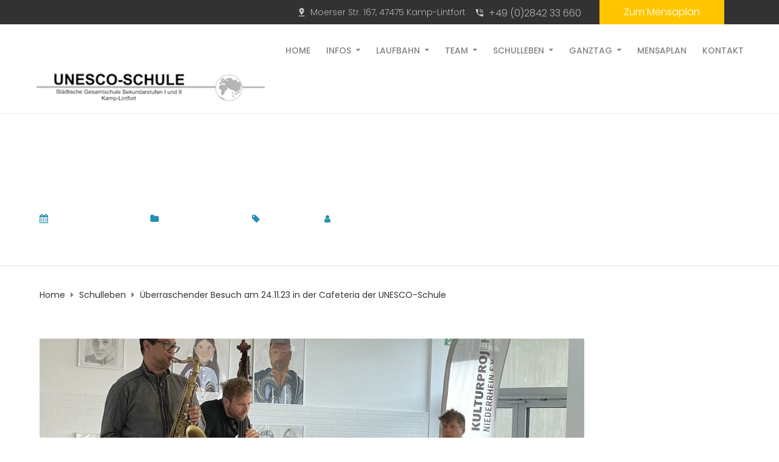

--- FILE ---
content_type: text/html; charset=UTF-8
request_url: https://uskl.de/ueberraschender-besuch-am-24-11-23-in-der-cafeteria-der-unesco-schule/
body_size: 21193
content:
<!DOCTYPE html>
<html class="no-js" lang="de">
<head>
	<meta charset="UTF-8"/>
	<meta http-equiv="X-UA-Compatible" content="IE=edge">
	<meta name="viewport" content="width=device-width, initial-scale=1">
	<title>Überraschender Besuch am 24.11.23 in der Cafeteria der UNESCO-Schule &#8211; UNESCO-Schule Kamp-Lintfort</title>
<meta name='robots' content='max-image-preview:large' />
<link rel='dns-prefetch' href='//maxcdn.bootstrapcdn.com' />
<link rel='dns-prefetch' href='//fonts.googleapis.com' />
<link rel='preconnect' href='https://fonts.gstatic.com' crossorigin />
<link rel="alternate" type="application/rss+xml" title="UNESCO-Schule Kamp-Lintfort &raquo; Feed" href="https://uskl.de/feed/" />
<link rel="alternate" type="application/rss+xml" title="UNESCO-Schule Kamp-Lintfort &raquo; Kommentar-Feed" href="https://uskl.de/comments/feed/" />
<link rel="alternate" title="oEmbed (JSON)" type="application/json+oembed" href="https://uskl.de/wp-json/oembed/1.0/embed?url=https%3A%2F%2Fuskl.de%2Fueberraschender-besuch-am-24-11-23-in-der-cafeteria-der-unesco-schule%2F" />
<link rel="alternate" title="oEmbed (XML)" type="text/xml+oembed" href="https://uskl.de/wp-json/oembed/1.0/embed?url=https%3A%2F%2Fuskl.de%2Fueberraschender-besuch-am-24-11-23-in-der-cafeteria-der-unesco-schule%2F&#038;format=xml" />
<style id='wp-img-auto-sizes-contain-inline-css' type='text/css'>
img:is([sizes=auto i],[sizes^="auto," i]){contain-intrinsic-size:3000px 1500px}
/*# sourceURL=wp-img-auto-sizes-contain-inline-css */
</style>
<link rel='stylesheet' id='mec-niceselect-style-css' href='https://uskl.de/wp-content/plugins/modern-events-calendar-3/assets/css/nice-select.min.css?ver=7.29.0' type='text/css' media='all' />
<link rel='stylesheet' id='mec-select2-style-css' href='https://uskl.de/wp-content/plugins/modern-events-calendar-3/assets/packages/select2/select2.min.css?ver=7.29.0' type='text/css' media='all' />
<link rel='stylesheet' id='mec-font-icons-css' href='https://uskl.de/wp-content/plugins/modern-events-calendar-3/assets/css/iconfonts.css?ver=7.29.0' type='text/css' media='all' />
<link rel='stylesheet' id='mec-frontend-style-css' href='https://uskl.de/wp-content/plugins/modern-events-calendar-3/assets/css/frontend.min.css?ver=7.29.0' type='text/css' media='all' />
<link rel='stylesheet' id='mec-tooltip-style-css' href='https://uskl.de/wp-content/plugins/modern-events-calendar-3/assets/packages/tooltip/tooltip.css?ver=7.29.0' type='text/css' media='all' />
<link rel='stylesheet' id='mec-tooltip-shadow-style-css' href='https://uskl.de/wp-content/plugins/modern-events-calendar-3/assets/packages/tooltip/tooltipster-sideTip-shadow.min.css?ver=7.29.0' type='text/css' media='all' />
<link rel='stylesheet' id='featherlight-css' href='https://uskl.de/wp-content/plugins/modern-events-calendar-3/assets/packages/featherlight/featherlight.css?ver=7.29.0' type='text/css' media='all' />
<link rel='stylesheet' id='mec-lity-style-css' href='https://uskl.de/wp-content/plugins/modern-events-calendar-3/assets/packages/lity/lity.min.css?ver=7.29.0' type='text/css' media='all' />
<link rel='stylesheet' id='mec-general-calendar-style-css' href='https://uskl.de/wp-content/plugins/modern-events-calendar-3/assets/css/mec-general-calendar.css?ver=7.29.0' type='text/css' media='all' />
<style id='wp-emoji-styles-inline-css' type='text/css'>

	img.wp-smiley, img.emoji {
		display: inline !important;
		border: none !important;
		box-shadow: none !important;
		height: 1em !important;
		width: 1em !important;
		margin: 0 0.07em !important;
		vertical-align: -0.1em !important;
		background: none !important;
		padding: 0 !important;
	}
/*# sourceURL=wp-emoji-styles-inline-css */
</style>
<style id='wp-block-library-inline-css' type='text/css'>
:root{--wp-block-synced-color:#7a00df;--wp-block-synced-color--rgb:122,0,223;--wp-bound-block-color:var(--wp-block-synced-color);--wp-editor-canvas-background:#ddd;--wp-admin-theme-color:#007cba;--wp-admin-theme-color--rgb:0,124,186;--wp-admin-theme-color-darker-10:#006ba1;--wp-admin-theme-color-darker-10--rgb:0,107,160.5;--wp-admin-theme-color-darker-20:#005a87;--wp-admin-theme-color-darker-20--rgb:0,90,135;--wp-admin-border-width-focus:2px}@media (min-resolution:192dpi){:root{--wp-admin-border-width-focus:1.5px}}.wp-element-button{cursor:pointer}:root .has-very-light-gray-background-color{background-color:#eee}:root .has-very-dark-gray-background-color{background-color:#313131}:root .has-very-light-gray-color{color:#eee}:root .has-very-dark-gray-color{color:#313131}:root .has-vivid-green-cyan-to-vivid-cyan-blue-gradient-background{background:linear-gradient(135deg,#00d084,#0693e3)}:root .has-purple-crush-gradient-background{background:linear-gradient(135deg,#34e2e4,#4721fb 50%,#ab1dfe)}:root .has-hazy-dawn-gradient-background{background:linear-gradient(135deg,#faaca8,#dad0ec)}:root .has-subdued-olive-gradient-background{background:linear-gradient(135deg,#fafae1,#67a671)}:root .has-atomic-cream-gradient-background{background:linear-gradient(135deg,#fdd79a,#004a59)}:root .has-nightshade-gradient-background{background:linear-gradient(135deg,#330968,#31cdcf)}:root .has-midnight-gradient-background{background:linear-gradient(135deg,#020381,#2874fc)}:root{--wp--preset--font-size--normal:16px;--wp--preset--font-size--huge:42px}.has-regular-font-size{font-size:1em}.has-larger-font-size{font-size:2.625em}.has-normal-font-size{font-size:var(--wp--preset--font-size--normal)}.has-huge-font-size{font-size:var(--wp--preset--font-size--huge)}.has-text-align-center{text-align:center}.has-text-align-left{text-align:left}.has-text-align-right{text-align:right}.has-fit-text{white-space:nowrap!important}#end-resizable-editor-section{display:none}.aligncenter{clear:both}.items-justified-left{justify-content:flex-start}.items-justified-center{justify-content:center}.items-justified-right{justify-content:flex-end}.items-justified-space-between{justify-content:space-between}.screen-reader-text{border:0;clip-path:inset(50%);height:1px;margin:-1px;overflow:hidden;padding:0;position:absolute;width:1px;word-wrap:normal!important}.screen-reader-text:focus{background-color:#ddd;clip-path:none;color:#444;display:block;font-size:1em;height:auto;left:5px;line-height:normal;padding:15px 23px 14px;text-decoration:none;top:5px;width:auto;z-index:100000}html :where(.has-border-color){border-style:solid}html :where([style*=border-top-color]){border-top-style:solid}html :where([style*=border-right-color]){border-right-style:solid}html :where([style*=border-bottom-color]){border-bottom-style:solid}html :where([style*=border-left-color]){border-left-style:solid}html :where([style*=border-width]){border-style:solid}html :where([style*=border-top-width]){border-top-style:solid}html :where([style*=border-right-width]){border-right-style:solid}html :where([style*=border-bottom-width]){border-bottom-style:solid}html :where([style*=border-left-width]){border-left-style:solid}html :where(img[class*=wp-image-]){height:auto;max-width:100%}:where(figure){margin:0 0 1em}html :where(.is-position-sticky){--wp-admin--admin-bar--position-offset:var(--wp-admin--admin-bar--height,0px)}@media screen and (max-width:600px){html :where(.is-position-sticky){--wp-admin--admin-bar--position-offset:0px}}

/*# sourceURL=wp-block-library-inline-css */
</style><style id='wp-block-image-inline-css' type='text/css'>
.wp-block-image>a,.wp-block-image>figure>a{display:inline-block}.wp-block-image img{box-sizing:border-box;height:auto;max-width:100%;vertical-align:bottom}@media not (prefers-reduced-motion){.wp-block-image img.hide{visibility:hidden}.wp-block-image img.show{animation:show-content-image .4s}}.wp-block-image[style*=border-radius] img,.wp-block-image[style*=border-radius]>a{border-radius:inherit}.wp-block-image.has-custom-border img{box-sizing:border-box}.wp-block-image.aligncenter{text-align:center}.wp-block-image.alignfull>a,.wp-block-image.alignwide>a{width:100%}.wp-block-image.alignfull img,.wp-block-image.alignwide img{height:auto;width:100%}.wp-block-image .aligncenter,.wp-block-image .alignleft,.wp-block-image .alignright,.wp-block-image.aligncenter,.wp-block-image.alignleft,.wp-block-image.alignright{display:table}.wp-block-image .aligncenter>figcaption,.wp-block-image .alignleft>figcaption,.wp-block-image .alignright>figcaption,.wp-block-image.aligncenter>figcaption,.wp-block-image.alignleft>figcaption,.wp-block-image.alignright>figcaption{caption-side:bottom;display:table-caption}.wp-block-image .alignleft{float:left;margin:.5em 1em .5em 0}.wp-block-image .alignright{float:right;margin:.5em 0 .5em 1em}.wp-block-image .aligncenter{margin-left:auto;margin-right:auto}.wp-block-image :where(figcaption){margin-bottom:1em;margin-top:.5em}.wp-block-image.is-style-circle-mask img{border-radius:9999px}@supports ((-webkit-mask-image:none) or (mask-image:none)) or (-webkit-mask-image:none){.wp-block-image.is-style-circle-mask img{border-radius:0;-webkit-mask-image:url('data:image/svg+xml;utf8,<svg viewBox="0 0 100 100" xmlns="http://www.w3.org/2000/svg"><circle cx="50" cy="50" r="50"/></svg>');mask-image:url('data:image/svg+xml;utf8,<svg viewBox="0 0 100 100" xmlns="http://www.w3.org/2000/svg"><circle cx="50" cy="50" r="50"/></svg>');mask-mode:alpha;-webkit-mask-position:center;mask-position:center;-webkit-mask-repeat:no-repeat;mask-repeat:no-repeat;-webkit-mask-size:contain;mask-size:contain}}:root :where(.wp-block-image.is-style-rounded img,.wp-block-image .is-style-rounded img){border-radius:9999px}.wp-block-image figure{margin:0}.wp-lightbox-container{display:flex;flex-direction:column;position:relative}.wp-lightbox-container img{cursor:zoom-in}.wp-lightbox-container img:hover+button{opacity:1}.wp-lightbox-container button{align-items:center;backdrop-filter:blur(16px) saturate(180%);background-color:#5a5a5a40;border:none;border-radius:4px;cursor:zoom-in;display:flex;height:20px;justify-content:center;opacity:0;padding:0;position:absolute;right:16px;text-align:center;top:16px;width:20px;z-index:100}@media not (prefers-reduced-motion){.wp-lightbox-container button{transition:opacity .2s ease}}.wp-lightbox-container button:focus-visible{outline:3px auto #5a5a5a40;outline:3px auto -webkit-focus-ring-color;outline-offset:3px}.wp-lightbox-container button:hover{cursor:pointer;opacity:1}.wp-lightbox-container button:focus{opacity:1}.wp-lightbox-container button:focus,.wp-lightbox-container button:hover,.wp-lightbox-container button:not(:hover):not(:active):not(.has-background){background-color:#5a5a5a40;border:none}.wp-lightbox-overlay{box-sizing:border-box;cursor:zoom-out;height:100vh;left:0;overflow:hidden;position:fixed;top:0;visibility:hidden;width:100%;z-index:100000}.wp-lightbox-overlay .close-button{align-items:center;cursor:pointer;display:flex;justify-content:center;min-height:40px;min-width:40px;padding:0;position:absolute;right:calc(env(safe-area-inset-right) + 16px);top:calc(env(safe-area-inset-top) + 16px);z-index:5000000}.wp-lightbox-overlay .close-button:focus,.wp-lightbox-overlay .close-button:hover,.wp-lightbox-overlay .close-button:not(:hover):not(:active):not(.has-background){background:none;border:none}.wp-lightbox-overlay .lightbox-image-container{height:var(--wp--lightbox-container-height);left:50%;overflow:hidden;position:absolute;top:50%;transform:translate(-50%,-50%);transform-origin:top left;width:var(--wp--lightbox-container-width);z-index:9999999999}.wp-lightbox-overlay .wp-block-image{align-items:center;box-sizing:border-box;display:flex;height:100%;justify-content:center;margin:0;position:relative;transform-origin:0 0;width:100%;z-index:3000000}.wp-lightbox-overlay .wp-block-image img{height:var(--wp--lightbox-image-height);min-height:var(--wp--lightbox-image-height);min-width:var(--wp--lightbox-image-width);width:var(--wp--lightbox-image-width)}.wp-lightbox-overlay .wp-block-image figcaption{display:none}.wp-lightbox-overlay button{background:none;border:none}.wp-lightbox-overlay .scrim{background-color:#fff;height:100%;opacity:.9;position:absolute;width:100%;z-index:2000000}.wp-lightbox-overlay.active{visibility:visible}@media not (prefers-reduced-motion){.wp-lightbox-overlay.active{animation:turn-on-visibility .25s both}.wp-lightbox-overlay.active img{animation:turn-on-visibility .35s both}.wp-lightbox-overlay.show-closing-animation:not(.active){animation:turn-off-visibility .35s both}.wp-lightbox-overlay.show-closing-animation:not(.active) img{animation:turn-off-visibility .25s both}.wp-lightbox-overlay.zoom.active{animation:none;opacity:1;visibility:visible}.wp-lightbox-overlay.zoom.active .lightbox-image-container{animation:lightbox-zoom-in .4s}.wp-lightbox-overlay.zoom.active .lightbox-image-container img{animation:none}.wp-lightbox-overlay.zoom.active .scrim{animation:turn-on-visibility .4s forwards}.wp-lightbox-overlay.zoom.show-closing-animation:not(.active){animation:none}.wp-lightbox-overlay.zoom.show-closing-animation:not(.active) .lightbox-image-container{animation:lightbox-zoom-out .4s}.wp-lightbox-overlay.zoom.show-closing-animation:not(.active) .lightbox-image-container img{animation:none}.wp-lightbox-overlay.zoom.show-closing-animation:not(.active) .scrim{animation:turn-off-visibility .4s forwards}}@keyframes show-content-image{0%{visibility:hidden}99%{visibility:hidden}to{visibility:visible}}@keyframes turn-on-visibility{0%{opacity:0}to{opacity:1}}@keyframes turn-off-visibility{0%{opacity:1;visibility:visible}99%{opacity:0;visibility:visible}to{opacity:0;visibility:hidden}}@keyframes lightbox-zoom-in{0%{transform:translate(calc((-100vw + var(--wp--lightbox-scrollbar-width))/2 + var(--wp--lightbox-initial-left-position)),calc(-50vh + var(--wp--lightbox-initial-top-position))) scale(var(--wp--lightbox-scale))}to{transform:translate(-50%,-50%) scale(1)}}@keyframes lightbox-zoom-out{0%{transform:translate(-50%,-50%) scale(1);visibility:visible}99%{visibility:visible}to{transform:translate(calc((-100vw + var(--wp--lightbox-scrollbar-width))/2 + var(--wp--lightbox-initial-left-position)),calc(-50vh + var(--wp--lightbox-initial-top-position))) scale(var(--wp--lightbox-scale));visibility:hidden}}
/*# sourceURL=https://uskl.de/wp-includes/blocks/image/style.min.css */
</style>
<style id='wp-block-paragraph-inline-css' type='text/css'>
.is-small-text{font-size:.875em}.is-regular-text{font-size:1em}.is-large-text{font-size:2.25em}.is-larger-text{font-size:3em}.has-drop-cap:not(:focus):first-letter{float:left;font-size:8.4em;font-style:normal;font-weight:100;line-height:.68;margin:.05em .1em 0 0;text-transform:uppercase}body.rtl .has-drop-cap:not(:focus):first-letter{float:none;margin-left:.1em}p.has-drop-cap.has-background{overflow:hidden}:root :where(p.has-background){padding:1.25em 2.375em}:where(p.has-text-color:not(.has-link-color)) a{color:inherit}p.has-text-align-left[style*="writing-mode:vertical-lr"],p.has-text-align-right[style*="writing-mode:vertical-rl"]{rotate:180deg}
/*# sourceURL=https://uskl.de/wp-includes/blocks/paragraph/style.min.css */
</style>
<style id='global-styles-inline-css' type='text/css'>
:root{--wp--preset--aspect-ratio--square: 1;--wp--preset--aspect-ratio--4-3: 4/3;--wp--preset--aspect-ratio--3-4: 3/4;--wp--preset--aspect-ratio--3-2: 3/2;--wp--preset--aspect-ratio--2-3: 2/3;--wp--preset--aspect-ratio--16-9: 16/9;--wp--preset--aspect-ratio--9-16: 9/16;--wp--preset--color--black: #000000;--wp--preset--color--cyan-bluish-gray: #abb8c3;--wp--preset--color--white: #ffffff;--wp--preset--color--pale-pink: #f78da7;--wp--preset--color--vivid-red: #cf2e2e;--wp--preset--color--luminous-vivid-orange: #ff6900;--wp--preset--color--luminous-vivid-amber: #fcb900;--wp--preset--color--light-green-cyan: #7bdcb5;--wp--preset--color--vivid-green-cyan: #00d084;--wp--preset--color--pale-cyan-blue: #8ed1fc;--wp--preset--color--vivid-cyan-blue: #0693e3;--wp--preset--color--vivid-purple: #9b51e0;--wp--preset--gradient--vivid-cyan-blue-to-vivid-purple: linear-gradient(135deg,rgb(6,147,227) 0%,rgb(155,81,224) 100%);--wp--preset--gradient--light-green-cyan-to-vivid-green-cyan: linear-gradient(135deg,rgb(122,220,180) 0%,rgb(0,208,130) 100%);--wp--preset--gradient--luminous-vivid-amber-to-luminous-vivid-orange: linear-gradient(135deg,rgb(252,185,0) 0%,rgb(255,105,0) 100%);--wp--preset--gradient--luminous-vivid-orange-to-vivid-red: linear-gradient(135deg,rgb(255,105,0) 0%,rgb(207,46,46) 100%);--wp--preset--gradient--very-light-gray-to-cyan-bluish-gray: linear-gradient(135deg,rgb(238,238,238) 0%,rgb(169,184,195) 100%);--wp--preset--gradient--cool-to-warm-spectrum: linear-gradient(135deg,rgb(74,234,220) 0%,rgb(151,120,209) 20%,rgb(207,42,186) 40%,rgb(238,44,130) 60%,rgb(251,105,98) 80%,rgb(254,248,76) 100%);--wp--preset--gradient--blush-light-purple: linear-gradient(135deg,rgb(255,206,236) 0%,rgb(152,150,240) 100%);--wp--preset--gradient--blush-bordeaux: linear-gradient(135deg,rgb(254,205,165) 0%,rgb(254,45,45) 50%,rgb(107,0,62) 100%);--wp--preset--gradient--luminous-dusk: linear-gradient(135deg,rgb(255,203,112) 0%,rgb(199,81,192) 50%,rgb(65,88,208) 100%);--wp--preset--gradient--pale-ocean: linear-gradient(135deg,rgb(255,245,203) 0%,rgb(182,227,212) 50%,rgb(51,167,181) 100%);--wp--preset--gradient--electric-grass: linear-gradient(135deg,rgb(202,248,128) 0%,rgb(113,206,126) 100%);--wp--preset--gradient--midnight: linear-gradient(135deg,rgb(2,3,129) 0%,rgb(40,116,252) 100%);--wp--preset--font-size--small: 13px;--wp--preset--font-size--medium: 20px;--wp--preset--font-size--large: 36px;--wp--preset--font-size--x-large: 42px;--wp--preset--spacing--20: 0.44rem;--wp--preset--spacing--30: 0.67rem;--wp--preset--spacing--40: 1rem;--wp--preset--spacing--50: 1.5rem;--wp--preset--spacing--60: 2.25rem;--wp--preset--spacing--70: 3.38rem;--wp--preset--spacing--80: 5.06rem;--wp--preset--shadow--natural: 6px 6px 9px rgba(0, 0, 0, 0.2);--wp--preset--shadow--deep: 12px 12px 50px rgba(0, 0, 0, 0.4);--wp--preset--shadow--sharp: 6px 6px 0px rgba(0, 0, 0, 0.2);--wp--preset--shadow--outlined: 6px 6px 0px -3px rgb(255, 255, 255), 6px 6px rgb(0, 0, 0);--wp--preset--shadow--crisp: 6px 6px 0px rgb(0, 0, 0);}:where(.is-layout-flex){gap: 0.5em;}:where(.is-layout-grid){gap: 0.5em;}body .is-layout-flex{display: flex;}.is-layout-flex{flex-wrap: wrap;align-items: center;}.is-layout-flex > :is(*, div){margin: 0;}body .is-layout-grid{display: grid;}.is-layout-grid > :is(*, div){margin: 0;}:where(.wp-block-columns.is-layout-flex){gap: 2em;}:where(.wp-block-columns.is-layout-grid){gap: 2em;}:where(.wp-block-post-template.is-layout-flex){gap: 1.25em;}:where(.wp-block-post-template.is-layout-grid){gap: 1.25em;}.has-black-color{color: var(--wp--preset--color--black) !important;}.has-cyan-bluish-gray-color{color: var(--wp--preset--color--cyan-bluish-gray) !important;}.has-white-color{color: var(--wp--preset--color--white) !important;}.has-pale-pink-color{color: var(--wp--preset--color--pale-pink) !important;}.has-vivid-red-color{color: var(--wp--preset--color--vivid-red) !important;}.has-luminous-vivid-orange-color{color: var(--wp--preset--color--luminous-vivid-orange) !important;}.has-luminous-vivid-amber-color{color: var(--wp--preset--color--luminous-vivid-amber) !important;}.has-light-green-cyan-color{color: var(--wp--preset--color--light-green-cyan) !important;}.has-vivid-green-cyan-color{color: var(--wp--preset--color--vivid-green-cyan) !important;}.has-pale-cyan-blue-color{color: var(--wp--preset--color--pale-cyan-blue) !important;}.has-vivid-cyan-blue-color{color: var(--wp--preset--color--vivid-cyan-blue) !important;}.has-vivid-purple-color{color: var(--wp--preset--color--vivid-purple) !important;}.has-black-background-color{background-color: var(--wp--preset--color--black) !important;}.has-cyan-bluish-gray-background-color{background-color: var(--wp--preset--color--cyan-bluish-gray) !important;}.has-white-background-color{background-color: var(--wp--preset--color--white) !important;}.has-pale-pink-background-color{background-color: var(--wp--preset--color--pale-pink) !important;}.has-vivid-red-background-color{background-color: var(--wp--preset--color--vivid-red) !important;}.has-luminous-vivid-orange-background-color{background-color: var(--wp--preset--color--luminous-vivid-orange) !important;}.has-luminous-vivid-amber-background-color{background-color: var(--wp--preset--color--luminous-vivid-amber) !important;}.has-light-green-cyan-background-color{background-color: var(--wp--preset--color--light-green-cyan) !important;}.has-vivid-green-cyan-background-color{background-color: var(--wp--preset--color--vivid-green-cyan) !important;}.has-pale-cyan-blue-background-color{background-color: var(--wp--preset--color--pale-cyan-blue) !important;}.has-vivid-cyan-blue-background-color{background-color: var(--wp--preset--color--vivid-cyan-blue) !important;}.has-vivid-purple-background-color{background-color: var(--wp--preset--color--vivid-purple) !important;}.has-black-border-color{border-color: var(--wp--preset--color--black) !important;}.has-cyan-bluish-gray-border-color{border-color: var(--wp--preset--color--cyan-bluish-gray) !important;}.has-white-border-color{border-color: var(--wp--preset--color--white) !important;}.has-pale-pink-border-color{border-color: var(--wp--preset--color--pale-pink) !important;}.has-vivid-red-border-color{border-color: var(--wp--preset--color--vivid-red) !important;}.has-luminous-vivid-orange-border-color{border-color: var(--wp--preset--color--luminous-vivid-orange) !important;}.has-luminous-vivid-amber-border-color{border-color: var(--wp--preset--color--luminous-vivid-amber) !important;}.has-light-green-cyan-border-color{border-color: var(--wp--preset--color--light-green-cyan) !important;}.has-vivid-green-cyan-border-color{border-color: var(--wp--preset--color--vivid-green-cyan) !important;}.has-pale-cyan-blue-border-color{border-color: var(--wp--preset--color--pale-cyan-blue) !important;}.has-vivid-cyan-blue-border-color{border-color: var(--wp--preset--color--vivid-cyan-blue) !important;}.has-vivid-purple-border-color{border-color: var(--wp--preset--color--vivid-purple) !important;}.has-vivid-cyan-blue-to-vivid-purple-gradient-background{background: var(--wp--preset--gradient--vivid-cyan-blue-to-vivid-purple) !important;}.has-light-green-cyan-to-vivid-green-cyan-gradient-background{background: var(--wp--preset--gradient--light-green-cyan-to-vivid-green-cyan) !important;}.has-luminous-vivid-amber-to-luminous-vivid-orange-gradient-background{background: var(--wp--preset--gradient--luminous-vivid-amber-to-luminous-vivid-orange) !important;}.has-luminous-vivid-orange-to-vivid-red-gradient-background{background: var(--wp--preset--gradient--luminous-vivid-orange-to-vivid-red) !important;}.has-very-light-gray-to-cyan-bluish-gray-gradient-background{background: var(--wp--preset--gradient--very-light-gray-to-cyan-bluish-gray) !important;}.has-cool-to-warm-spectrum-gradient-background{background: var(--wp--preset--gradient--cool-to-warm-spectrum) !important;}.has-blush-light-purple-gradient-background{background: var(--wp--preset--gradient--blush-light-purple) !important;}.has-blush-bordeaux-gradient-background{background: var(--wp--preset--gradient--blush-bordeaux) !important;}.has-luminous-dusk-gradient-background{background: var(--wp--preset--gradient--luminous-dusk) !important;}.has-pale-ocean-gradient-background{background: var(--wp--preset--gradient--pale-ocean) !important;}.has-electric-grass-gradient-background{background: var(--wp--preset--gradient--electric-grass) !important;}.has-midnight-gradient-background{background: var(--wp--preset--gradient--midnight) !important;}.has-small-font-size{font-size: var(--wp--preset--font-size--small) !important;}.has-medium-font-size{font-size: var(--wp--preset--font-size--medium) !important;}.has-large-font-size{font-size: var(--wp--preset--font-size--large) !important;}.has-x-large-font-size{font-size: var(--wp--preset--font-size--x-large) !important;}
/*# sourceURL=global-styles-inline-css */
</style>

<style id='classic-theme-styles-inline-css' type='text/css'>
/*! This file is auto-generated */
.wp-block-button__link{color:#fff;background-color:#32373c;border-radius:9999px;box-shadow:none;text-decoration:none;padding:calc(.667em + 2px) calc(1.333em + 2px);font-size:1.125em}.wp-block-file__button{background:#32373c;color:#fff;text-decoration:none}
/*# sourceURL=/wp-includes/css/classic-themes.min.css */
</style>
<link rel='stylesheet' id='wp-components-css' href='https://uskl.de/wp-includes/css/dist/components/style.min.css?ver=6.9' type='text/css' media='all' />
<link rel='stylesheet' id='wp-preferences-css' href='https://uskl.de/wp-includes/css/dist/preferences/style.min.css?ver=6.9' type='text/css' media='all' />
<link rel='stylesheet' id='wp-block-editor-css' href='https://uskl.de/wp-includes/css/dist/block-editor/style.min.css?ver=6.9' type='text/css' media='all' />
<link rel='stylesheet' id='popup-maker-block-library-style-css' href='https://uskl.de/wp-content/plugins/popup-maker/dist/packages/block-library-style.css?ver=dbea705cfafe089d65f1' type='text/css' media='all' />
<link rel='stylesheet' id='fontawesome-free-css' href='https://uskl.de/wp-content/plugins/getwid/vendors/fontawesome-free/css/all.min.css?ver=5.5.0' type='text/css' media='all' />
<link rel='stylesheet' id='slick-css' href='https://uskl.de/wp-content/plugins/getwid/vendors/slick/slick/slick.min.css?ver=1.9.0' type='text/css' media='all' />
<link rel='stylesheet' id='slick-theme-css' href='https://uskl.de/wp-content/plugins/getwid/vendors/slick/slick/slick-theme.min.css?ver=1.9.0' type='text/css' media='all' />
<link rel='stylesheet' id='mp-fancybox-css' href='https://uskl.de/wp-content/plugins/getwid/vendors/mp-fancybox/jquery.fancybox.min.css?ver=3.5.7-mp.1' type='text/css' media='all' />
<link rel='stylesheet' id='getwid-blocks-css' href='https://uskl.de/wp-content/plugins/getwid/assets/css/blocks.style.css?ver=2.1.3' type='text/css' media='all' />
<style id='getwid-blocks-inline-css' type='text/css'>
.wp-block-getwid-section .wp-block-getwid-section__wrapper .wp-block-getwid-section__inner-wrapper{max-width: 1200px;}
/*# sourceURL=getwid-blocks-inline-css */
</style>
<link rel='stylesheet' id='contact-form-7-css' href='https://uskl.de/wp-content/plugins/contact-form-7/includes/css/styles.css?ver=6.1.4' type='text/css' media='all' />
<link rel='stylesheet' id='flexy-breadcrumb-css' href='https://uskl.de/wp-content/plugins/flexy-breadcrumb/public/css/flexy-breadcrumb-public.css?ver=1.2.1' type='text/css' media='all' />
<link rel='stylesheet' id='flexy-breadcrumb-font-awesome-css' href='https://uskl.de/wp-content/plugins/flexy-breadcrumb/public/css/font-awesome.min.css?ver=4.7.0' type='text/css' media='all' />
<link rel='stylesheet' id='image-map-pro-dist-css-css' href='https://uskl.de/wp-content/plugins/image-map-pro-wordpress/css/image-map-pro.min.css?ver=5.5.0' type='text/css' media='' />
<link rel='stylesheet' id='mec-fluent-layouts-css' href='https://uskl.de/wp-content/plugins/mec-fluent-layouts/assets/mec-fluent-layouts.css?ver=1.0.0' type='text/css' media='all' />
<link rel='stylesheet' id='image-hover-effects-css-css' href='https://uskl.de/wp-content/plugins/mega-addons-for-visual-composer/css/ihover.css?ver=6.9' type='text/css' media='all' />
<link rel='stylesheet' id='style-css-css' href='https://uskl.de/wp-content/plugins/mega-addons-for-visual-composer/css/style.css?ver=6.9' type='text/css' media='all' />
<link rel='stylesheet' id='font-awesome-latest-css' href='https://uskl.de/wp-content/plugins/mega-addons-for-visual-composer/css/font-awesome/css/all.css?ver=6.9' type='text/css' media='all' />
<link rel='stylesheet' id='mega-submenu-css' href='https://uskl.de/wp-content/plugins/mega-submenu/public/css/style.css?ver=1.3.2' type='text/css' media='all' />
<link rel='stylesheet' id='mega-submenu-woocommerce-css' href='https://uskl.de/wp-content/plugins/mega-submenu/public/css/woocommerce.css?ver=1.3.2' type='text/css' media='all' />
<link rel='stylesheet' id='superwise-theme-icons-css' href='https://uskl.de/wp-content/themes/superwise/assets/css/theme-icons.css?ver=6.9' type='text/css' media='all' />
<link rel='stylesheet' id='font-awesome-css' href='//maxcdn.bootstrapcdn.com/font-awesome/4.7.0/css/font-awesome.min.css?ver=4.7.0' type='text/css' media='' />
<link rel='stylesheet' id='superwise-plugin-style-css' href='https://uskl.de/wp-content/plugins/superwise-plugin/public/css/style.css?ver=6.9' type='text/css' media='all' />
<link rel='stylesheet' id='groundwork-grid-css' href='https://uskl.de/wp-content/themes/superwise/assets/css/groundwork-responsive.css?ver=6.9' type='text/css' media='all' />
<link rel='stylesheet' id='js_composer_front-css' href='https://uskl.de/wp-content/plugins/js_composer/assets/css/js_composer.min.css?ver=6.10.0' type='text/css' media='all' />
<link rel='stylesheet' id='superwise-style-css' href='https://uskl.de/wp-content/themes/superwise/style.css?ver=6.9' type='text/css' media='all' />
<style id='superwise-style-inline-css' type='text/css'>
.header-mobile {display: none;}@media screen and (max-width:1000px) {.header-left {padding-left: 0;}.wh-header, .wh-top-bar {display: none;}.header-mobile {display: block;}}
/*# sourceURL=superwise-style-inline-css */
</style>
<link rel='stylesheet' id='child-style-css' href='https://uskl.de/wp-content/themes/superwise-child/style.css?ver=1.0.0' type='text/css' media='all' />
<link rel="preload" as="style" href="https://fonts.googleapis.com/css?family=Poppins:100,200,300,400,500,600,700,800,900,100italic,200italic,300italic,400italic,500italic,600italic,700italic,800italic,900italic&#038;subset=latin&#038;display=swap&#038;ver=1631199059" /><link rel="stylesheet" href="https://fonts.googleapis.com/css?family=Poppins:100,200,300,400,500,600,700,800,900,100italic,200italic,300italic,400italic,500italic,600italic,700italic,800italic,900italic&#038;subset=latin&#038;display=swap&#038;ver=1631199059" media="print" onload="this.media='all'"><noscript><link rel="stylesheet" href="https://fonts.googleapis.com/css?family=Poppins:100,200,300,400,500,600,700,800,900,100italic,200italic,300italic,400italic,500italic,600italic,700italic,800italic,900italic&#038;subset=latin&#038;display=swap&#038;ver=1631199059" /></noscript><link rel='stylesheet' id='superwise_options_style-css' href='//uskl.de/wp-content/uploads/superwise_options_style.css?ver=6.9' type='text/css' media='all' />
<style id='superwise_options_style-inline-css' type='text/css'>
.menu-label {
    background: #ffbc59;
    border-radius: 2px;
    color: #fff;
    font-family: "Libre Franklin";
    font-size: 0.5em;
    font-weight: 900;
    margin-left: 6px;
    padding: 2px 5px 2px 5px;
    position: relative;
    top: -3px;
}

/* Course button and link colors */
.linp-featured-courses-carousel .course-link-btn {
    background-color: #2690b1;
}
.linp-featured-courses-carousel .course-link-btn:hover {
    background-color: #1f82a1;
}
.linp-featured-courses-carousel .course-meta li a {
    color: #2690b1;
}				
a.wh-theme-icon i {display:block;
}				
/*Beitragsdatum auf einer Höhe */
.vc_gitem-post-data-source-post_title {min-height:80px;}
.icon-top-bar {
    display:inline;
}

.menu-label {
    background: #ffbc59;
    border-radius: 2px;
    color: #fff;
    font-family: "Libre Franklin";
    font-size: 0.5em;
    font-weight: 900;
    margin-left: 6px;
    padding: 2px 5px 2px 5px;
    position: relative;
    top: -3px;
}.vc_custom_1522749775550{margin-right: 0px !important;margin-bottom: 0px !important;margin-left: 0px !important;border-bottom-width: 0px !important;padding-top: 0px !important;padding-right: 0px !important;padding-bottom: 0px !important;padding-left: 0px !important;background-color: #323232 !important;}.vc_custom_1610130510379{margin-right: 0px !important;margin-left: 0px !important;padding-top: 0px !important;}.vc_custom_1522749561588{padding-top: 0px !important;}.vc_custom_1560436163861{padding-top: 10px !important;}.vc_custom_1560436155806{padding-top: 10px !important;padding-right: 0px !important;padding-left: 0px !important;}.vc_custom_1758387763556{padding-top: 4px !important;padding-right: 15px !important;padding-bottom: 1px !important;padding-left: 15px !important;}.vc_custom_1758387737288{margin-bottom: 6px !important;padding-top: 4px !important;padding-right: 25px !important;padding-left: 25px !important;}.vc_custom_1523445500790{padding-bottom: 2px !important;}.vc_custom_1560436123049{margin-top: 3px !important;}.vc_custom_1609681911738{margin-top: 0px !important;margin-bottom: 0px !important;margin-left: 23px !important;padding-right: 0px !important;padding-left: 0px !important;}.vc_custom_1523445504472{padding-bottom: 2px !important;padding-left: 0px !important;}.vc_custom_1560436143889{margin-top: 2px !important;}.vc_custom_1605993481226{margin-top: 0px !important;margin-bottom: 0px !important;margin-left: 22px !important;padding-right: 0px !important;padding-left: 0px !important;}.vc_custom_1523437491136{background-position: 0 0 !important;background-repeat: repeat !important;}.vc_custom_1518188616224{padding-top: 0px !important;padding-right: 0px !important;}.vc_custom_1523452714770{margin-left: 30px !important;padding-bottom: 25px !important;}.vc_custom_1522750786154{margin-bottom: 0px !important;padding-top: 20px !important;padding-bottom: 15px !important;}.respmenu-header-logo-link {
    margin-top: 10px;
}.vc_custom_1513250920375{margin-bottom: -1px !important;padding-top: 10px !important;padding-right: 25px !important;padding-bottom: 10px !important;padding-left: 25px !important;}.highlight-text em {
    color: #ffc600; 
    font-style: normal;
}.vc_custom_1609765404395{background-color: #323232 !important;}.vc_custom_1609687016658{margin-bottom: 25px !important;}.vc_custom_1609684440363{margin-bottom: 40px !important;padding-top: 35px !important;}.vc_custom_1609684449598{border-top-width: 1px !important;border-bottom-width: 1px !important;padding-top: 30px !important;padding-bottom: 30px !important;border-top-color: rgba(255,255,255,0.07) !important;border-top-style: solid !important;border-bottom-color: rgba(255,255,255,0.07) !important;border-bottom-style: solid !important;}.vc_custom_1498815965908{margin-bottom: 0px !important;}.vc_custom_1610128596141{margin-bottom: 5px !important;}.vc_custom_1610128612181{margin-bottom: 5px !important;}.vc_custom_1610128623282{margin-bottom: 5px !important;}.vc_custom_1724268675095{margin-bottom: 5px !important;}.vc_custom_1498815965908{margin-bottom: 0px !important;}.vc_custom_1498816102915{margin-bottom: 0px !important;}.vc_custom_1490007556855{margin-bottom: 0px !important;}.vc_custom_1490007547463{margin-bottom: 0px !important;}.vc_custom_1608051939843{margin-bottom: 5px !important;}.vc_custom_1495456492688{margin-right: 15% !important;margin-bottom: 25px !important;}.vc_custom_1523447073036{margin-bottom: 5px !important;}.vc_custom_1495456315180{margin-bottom: 7px !important;}.vc_custom_1495456319476{margin-bottom: 7px !important;}.vc_custom_1495456323955{margin-bottom: 7px !important;}.vc_custom_1486632823248{margin-bottom: 7px !important;}.vc_custom_1495456327524{margin-bottom: 7px !important;}.vc_custom_1495456331131{margin-bottom: 7px !important;}.vc_custom_1523447077342{margin-bottom: 5px !important;}.vc_custom_1495456367890{margin-bottom: 7px !important;}.vc_custom_1495456359690{margin-bottom: 7px !important;}.vc_custom_1495456355098{margin-bottom: 7px !important;}.vc_custom_1495456349979{margin-bottom: 7px !important;}.vc_custom_1495456345189{margin-bottom: 7px !important;}.vc_custom_1495456340590{margin-bottom: 7px !important;}.vc_custom_1608052822127{margin-bottom: 5px !important;}.vc_custom_1495456492688{margin-right: 15% !important;margin-bottom: 25px !important;}.vc_custom_1494415337866{margin-bottom: 0px !important;padding-top: 5px !important;padding-right: 5px !important;padding-bottom: 5px !important;padding-left: 5px !important;}.vc_custom_1494415343524{margin-bottom: 0px !important;padding-top: 5px !important;padding-right: 5px !important;padding-bottom: 5px !important;padding-left: 5px !important;}.vc_custom_1494415348901{margin-bottom: 0px !important;padding-top: 5px !important;padding-right: 5px !important;padding-bottom: 5px !important;padding-left: 5px !important;}.vc_custom_1494415353492{margin-bottom: 0px !important;padding-top: 5px !important;padding-right: 5px !important;padding-bottom: 5px !important;padding-left: 5px !important;}.vc_custom_1523447027376{margin-bottom: 0px !important;padding-top: 0px !important;}.vc_custom_1523447030856{margin-bottom: 0px !important;padding-top: 0px !important;}.vc_custom_1523446957936{padding-top: 0px !important;}.vc_custom_1523446985188{margin-bottom: 5px !important;}.vc_custom_1496753735175{margin-right: 15% !important;margin-bottom: 0px !important;padding-bottom: 0px !important;}.vc_custom_1498645354858{margin-right: 15% !important;}.vc_custom_1608053056591{margin-bottom: 5px !important;}.vc_custom_1608053070340{margin-right: 15% !important;margin-bottom: 0px !important;padding-bottom: 0px !important;}.vc_custom_1608061676399{margin-right: 15% !important;}.vc_custom_1608052912208{margin-bottom: 5px !important;}.vc_custom_1608052962641{margin-right: 15% !important;margin-bottom: 0px !important;padding-bottom: 0px !important;}.vc_custom_1608053025291{margin-right: 15% !important;}
.scp_content_box-061c7eccf9efc231c33bad94720ff4bf{background-color:#ffc600;}.scp_content_box-061c7eccf9efc231c33bad94720ff4bf:hover{background-color:#f9c300;}
.scp_theme_icon-ee9df1014ae3bcfab6c34219347df794.wh-theme-icon{font-size:16px !important;position:absolute;color:#cacaca !important;}
.scp_theme_icon-f539a684481b684c6386aa8d6d61c2d4.wh-theme-icon{font-size:16px !important;position:absolute;color:#cacaca !important;}
/*# sourceURL=superwise_options_style-inline-css */
</style>
<script type="text/javascript" src="https://uskl.de/wp-includes/js/jquery/jquery.min.js?ver=3.7.1" id="jquery-core-js"></script>
<script type="text/javascript" src="https://uskl.de/wp-includes/js/jquery/jquery-migrate.min.js?ver=3.4.1" id="jquery-migrate-js"></script>
<script type="text/javascript" id="mega-submenu-js-extra">
/* <![CDATA[ */
var msm_mega_submenu = {"data":{"submenu_items_position_relative":0,"mobile_menu_trigger_click_bellow":768}};
//# sourceURL=mega-submenu-js-extra
/* ]]> */
</script>
<script type="text/javascript" src="https://uskl.de/wp-content/plugins/mega-submenu/public/js/msm-main.min.js?ver=1.3.2" id="mega-submenu-js"></script>
<script type="text/javascript" src="https://uskl.de/wp-content/themes/superwise/assets/js/vendor/modernizr-2.7.0.min.js" id="modernizr-js"></script>
<link rel="https://api.w.org/" href="https://uskl.de/wp-json/" /><link rel="alternate" title="JSON" type="application/json" href="https://uskl.de/wp-json/wp/v2/posts/4516" /><link rel="EditURI" type="application/rsd+xml" title="RSD" href="https://uskl.de/xmlrpc.php?rsd" />
<meta name="generator" content="WordPress 6.9" />
<link rel="canonical" href="https://uskl.de/ueberraschender-besuch-am-24-11-23-in-der-cafeteria-der-unesco-schule/" />
<link rel='shortlink' href='https://uskl.de/?p=4516' />
<meta name="generator" content="Redux 4.5.10" />
            <style type="text/css">              
                
                /* Background color */
                .fbc-page .fbc-wrap .fbc-items {
                    background-color: ;
                }
                /* Items font size */
                .fbc-page .fbc-wrap .fbc-items li {
                    font-size: 14px;
                }
                
                /* Items' link color */
                .fbc-page .fbc-wrap .fbc-items li a {
                    color: #ffc506;                    
                }
                
                /* Seprator color */
                .fbc-page .fbc-wrap .fbc-items li .fbc-separator {
                    color: #cccccc;
                }
                
                /* Active item & end-text color */
                .fbc-page .fbc-wrap .fbc-items li.active span,
                .fbc-page .fbc-wrap .fbc-items li .fbc-end-text {
                    color: #27272a;
                    font-size: 14px;
                }
            </style>

            
<style type="text/css" id="breadcrumb-trail-css">.breadcrumbs .trail-browse,.breadcrumbs .trail-items,.breadcrumbs .trail-items li {display: inline-block;margin:0;padding: 0;border:none;background:transparent;text-indent: 0;}.breadcrumbs .trail-browse {font-size: inherit;font-style:inherit;font-weight: inherit;color: inherit;}.breadcrumbs .trail-items {list-style: none;}.trail-items li::after {content: "\002F";padding: 0 0.5em;}.trail-items li:last-of-type::after {display: none;}</style>
<meta name="generator" content="Powered by WPBakery Page Builder - drag and drop page builder for WordPress."/>
<meta name="generator" content="Powered by Slider Revolution 6.6.11 - responsive, Mobile-Friendly Slider Plugin for WordPress with comfortable drag and drop interface." />
<script>function setREVStartSize(e){
			//window.requestAnimationFrame(function() {
				window.RSIW = window.RSIW===undefined ? window.innerWidth : window.RSIW;
				window.RSIH = window.RSIH===undefined ? window.innerHeight : window.RSIH;
				try {
					var pw = document.getElementById(e.c).parentNode.offsetWidth,
						newh;
					pw = pw===0 || isNaN(pw) || (e.l=="fullwidth" || e.layout=="fullwidth") ? window.RSIW : pw;
					e.tabw = e.tabw===undefined ? 0 : parseInt(e.tabw);
					e.thumbw = e.thumbw===undefined ? 0 : parseInt(e.thumbw);
					e.tabh = e.tabh===undefined ? 0 : parseInt(e.tabh);
					e.thumbh = e.thumbh===undefined ? 0 : parseInt(e.thumbh);
					e.tabhide = e.tabhide===undefined ? 0 : parseInt(e.tabhide);
					e.thumbhide = e.thumbhide===undefined ? 0 : parseInt(e.thumbhide);
					e.mh = e.mh===undefined || e.mh=="" || e.mh==="auto" ? 0 : parseInt(e.mh,0);
					if(e.layout==="fullscreen" || e.l==="fullscreen")
						newh = Math.max(e.mh,window.RSIH);
					else{
						e.gw = Array.isArray(e.gw) ? e.gw : [e.gw];
						for (var i in e.rl) if (e.gw[i]===undefined || e.gw[i]===0) e.gw[i] = e.gw[i-1];
						e.gh = e.el===undefined || e.el==="" || (Array.isArray(e.el) && e.el.length==0)? e.gh : e.el;
						e.gh = Array.isArray(e.gh) ? e.gh : [e.gh];
						for (var i in e.rl) if (e.gh[i]===undefined || e.gh[i]===0) e.gh[i] = e.gh[i-1];
											
						var nl = new Array(e.rl.length),
							ix = 0,
							sl;
						e.tabw = e.tabhide>=pw ? 0 : e.tabw;
						e.thumbw = e.thumbhide>=pw ? 0 : e.thumbw;
						e.tabh = e.tabhide>=pw ? 0 : e.tabh;
						e.thumbh = e.thumbhide>=pw ? 0 : e.thumbh;
						for (var i in e.rl) nl[i] = e.rl[i]<window.RSIW ? 0 : e.rl[i];
						sl = nl[0];
						for (var i in nl) if (sl>nl[i] && nl[i]>0) { sl = nl[i]; ix=i;}
						var m = pw>(e.gw[ix]+e.tabw+e.thumbw) ? 1 : (pw-(e.tabw+e.thumbw)) / (e.gw[ix]);
						newh =  (e.gh[ix] * m) + (e.tabh + e.thumbh);
					}
					var el = document.getElementById(e.c);
					if (el!==null && el) el.style.height = newh+"px";
					el = document.getElementById(e.c+"_wrapper");
					if (el!==null && el) {
						el.style.height = newh+"px";
						el.style.display = "block";
					}
				} catch(e){
					console.log("Failure at Presize of Slider:" + e)
				}
			//});
		  };</script>
<noscript><style> .wpb_animate_when_almost_visible { opacity: 1; }</style></noscript><style>:root,::before,::after{--mec-heading-font-family: 'Poppins';--mec-paragraph-font-family: 'Poppins';--mec-color-skin: #f1c40f;--mec-color-skin-rgba-1: rgba(241,196,15,.25);--mec-color-skin-rgba-2: rgba(241,196,15,.5);--mec-color-skin-rgba-3: rgba(241,196,15,.75);--mec-color-skin-rgba-4: rgba(241,196,15,.11);--mec-primary-border-radius: ;--mec-secondary-border-radius: ;--mec-container-normal-width: 1150px;--mec-container-large-width: 1150px;--mec-title-color: #000000;--mec-fes-main-color: #40d9f1;--mec-fes-main-color-rgba-1: rgba(64, 217, 241, 0.12);--mec-fes-main-color-rgba-2: rgba(64, 217, 241, 0.23);--mec-fes-main-color-rgba-3: rgba(64, 217, 241, 0.03);--mec-fes-main-color-rgba-4: rgba(64, 217, 241, 0.3);--mec-fes-main-color-rgba-5: rgb(64 217 241 / 7%);--mec-fes-main-color-rgba-6: rgba(64, 217, 241, 0.2);--mec-fluent-main-color: #ade7ff;--mec-fluent-main-color-rgba-1: rgba(173, 231, 255, 0.3);--mec-fluent-main-color-rgba-2: rgba(173, 231, 255, 0.8);--mec-fluent-main-color-rgba-3: rgba(173, 231, 255, 0.1);--mec-fluent-main-color-rgba-4: rgba(173, 231, 255, 0.2);--mec-fluent-main-color-rgba-5: rgba(173, 231, 255, 0.7);--mec-fluent-main-color-rgba-6: rgba(173, 231, 255, 0.7);--mec-fluent-bold-color: #1e73be;--mec-fluent-bg-hover-color: #ebf9ff;--mec-fluent-bg-color: #f5f7f8;--mec-fluent-second-bg-color: #e8f7ff;}.mec-fluent-wrap.mec-skin-cover-container .mec-event-sharing-wrap>li:first-of-type i, .mec-single-fluent-wrap .mec-single-event-bar .mec-booking-button, .mec-fluent-wrap.mec-skin-cover-container .mec-event-cover-fluent-type2 span.mec-event-day-num, .mec-fluent-wrap.mec-skin-cover-container .mec-event-cover-fluent-type2 .mec-event-sharing-wrap:hover li:first-child a {color: #fff;}.mec-fluent-wrap.mec-skin-cover-container .mec-event-cover-fluent-type1 .mec-booking-button:hover, .mec-fluent-wrap.mec-skin-cover-container .mec-event-cover-fluent-type4 .mec-booking-button:hover, .mec-fluent-wrap.mec-skin-cover-container .mec-event-cover-fluent-type3 .mec-booking-button:hover {background-color: #fff;}</style><style>h4, h4 a {
    font-family: Poppins;
    line-height: 24px;
    font-weight: 300;
    font-style: normal;
    color: #7b8085;
    font-size: 16px;
}</style><link rel='stylesheet' id='redux-custom-fonts-css' href='//uskl.de/wp-content/uploads/redux/custom-fonts/fonts.css?ver=1674217460' type='text/css' media='all' />
<link rel='stylesheet' id='rs-plugin-settings-css' href='https://uskl.de/wp-content/plugins/revslider/public/assets/css/rs6.css?ver=6.6.11' type='text/css' media='all' />
<style id='rs-plugin-settings-inline-css' type='text/css'>
#rs-demo-id {}
/*# sourceURL=rs-plugin-settings-inline-css */
</style>
</head>
<body class="wp-singular post-template-default single single-post postid-4516 single-format-standard wp-custom-logo wp-theme-superwise wp-child-theme-superwise-child mec-theme-superwise header-top page-title-enabled single-layout-default wpb-js-composer js-comp-ver-6.10.0 vc_responsive">
		<div class="header-mobile">
		<div class="vc_row wpb_row vc_row-fluid"><div class="wpb_column vc_column_container vc_col-sm-12"><div class="vc_column-inner vc_custom_1513250920375"><div class="wpb_wrapper"><div id="wh-mobile-menu" class="respmenu-wrap">
	<div class="respmenu-header">
					<a href="https://uskl.de/" class="respmenu-header-logo-link">
				<img src="https://wp.uskl.de/wp-content/uploads/2021/01/USKL_Logo.png" class="respmenu-header-logo" alt="mobile-logo">
			</a>
				<div class="respmenu-open">
					<hr>
			<hr>
			<hr>
				</div>
	</div>
	<div class="menu-mobile-menu-container"><ul id="menu-mobile-menu" class="respmenu"><li id="menu-item-2383" class="menu-item menu-item-type-post_type menu-item-object-page menu-item-home menu-item-2383 msm-top-level-item"><a href="https://uskl.de/">Home</a></li>
<li id="menu-item-2384" class="menu-item menu-item-type-custom menu-item-object-custom menu-item-has-children menu-item-2384 msm-top-level-item"><a href="#">Infos</a>
<div class="respmenu-submenu-toggle cbp-respmenu-more"><i class="fa fa-angle-down"></i></div>

<ul class="sub-menu">
	<li id="menu-item-2387" class="menu-item menu-item-type-post_type menu-item-object-page menu-item-2387"><a href="https://uskl.de/informationen-aus-den-abteilungen/">Aus den Abteilungen</a></li>
	<li id="menu-item-5038" class="menu-item menu-item-type-post_type menu-item-object-page menu-item-5038"><a href="https://uskl.de/informationen-fuer-die-oberstufe/">Informationen Oberstufe</a></li>
	<li id="menu-item-3651" class="menu-item menu-item-type-custom menu-item-object-custom menu-item-3651"><a href="/schulkalender/">Schulkalender</a></li>
	<li id="menu-item-3652" class="menu-item menu-item-type-custom menu-item-object-custom menu-item-3652"><a href="http://stundenplan.uskl.de/default.htm">Schülerstundenplan</a></li>
	<li id="menu-item-3653" class="menu-item menu-item-type-custom menu-item-object-custom menu-item-3653"><a href="https://191553.logineonrw-lms.de/login/index.php">LOGINEO LMS</a></li>
	<li id="menu-item-3654" class="menu-item menu-item-type-custom menu-item-object-custom menu-item-3654"><a href="https://uskl.logineo.de/">E-Mail-LOGINEO</a></li>
</ul>
</li>
<li id="menu-item-3655" class="menu-item menu-item-type-custom menu-item-object-custom menu-item-has-children menu-item-3655 msm-top-level-item"><a href="#">Laufbahn</a>
<div class="respmenu-submenu-toggle cbp-respmenu-more"><i class="fa fa-angle-down"></i></div>

<ul class="sub-menu">
	<li id="menu-item-3657" class="menu-item menu-item-type-post_type menu-item-object-page menu-item-3657"><a href="https://uskl.de/beratung/">Beratung</a></li>
	<li id="menu-item-3656" class="menu-item menu-item-type-post_type menu-item-object-page menu-item-3656"><a href="https://uskl.de/bwo/">Berufswahlorientierung</a></li>
</ul>
</li>
<li id="menu-item-3658" class="menu-item menu-item-type-custom menu-item-object-custom menu-item-has-children menu-item-3658 msm-top-level-item"><a href="#">Team</a>
<div class="respmenu-submenu-toggle cbp-respmenu-more"><i class="fa fa-angle-down"></i></div>

<ul class="sub-menu">
	<li id="menu-item-3664" class="menu-item menu-item-type-post_type menu-item-object-page menu-item-3664"><a href="https://uskl.de/teamorientierung/">Teamorientierung</a></li>
	<li id="menu-item-3659" class="menu-item menu-item-type-post_type menu-item-object-page menu-item-3659"><a href="https://uskl.de/abteilungen/">Die Arbeit in den Abteilungen</a></li>
	<li id="menu-item-3662" class="menu-item menu-item-type-post_type menu-item-object-page menu-item-3662"><a href="https://uskl.de/sozialpaedagogik/">Sozialpädagogik</a></li>
	<li id="menu-item-3663" class="menu-item menu-item-type-post_type menu-item-object-page menu-item-3663"><a href="https://uskl.de/sopae/">Team Sonderpädagogik</a></li>
	<li id="menu-item-3661" class="menu-item menu-item-type-post_type menu-item-object-page menu-item-3661"><a href="https://uskl.de/schulstation/">Schulstation</a></li>
	<li id="menu-item-3660" class="menu-item menu-item-type-post_type menu-item-object-page menu-item-3660"><a href="https://uskl.de/die-schulleitung/">Die Schulleitung</a></li>
</ul>
</li>
<li id="menu-item-3665" class="menu-item menu-item-type-custom menu-item-object-custom menu-item-has-children menu-item-3665 msm-top-level-item"><a href="#">Schulleben</a>
<div class="respmenu-submenu-toggle cbp-respmenu-more"><i class="fa fa-angle-down"></i></div>

<ul class="sub-menu">
	<li id="menu-item-3667" class="menu-item menu-item-type-post_type menu-item-object-page menu-item-3667"><a href="https://uskl.de/medienerziehung/">Medienerziehung</a></li>
	<li id="menu-item-3668" class="menu-item menu-item-type-post_type menu-item-object-page menu-item-3668"><a href="https://uskl.de/soziales-lernen/">Soziales Lernen</a></li>
	<li id="menu-item-3669" class="menu-item menu-item-type-post_type menu-item-object-page menu-item-3669"><a href="https://uskl.de/inklusion/">Inklusion</a></li>
	<li id="menu-item-3670" class="menu-item menu-item-type-post_type menu-item-object-page menu-item-3670"><a href="https://uskl.de/integration/">Integration</a></li>
	<li id="menu-item-4654" class="menu-item menu-item-type-post_type menu-item-object-page menu-item-4654"><a href="https://uskl.de/faerbergarten/">Färbergarten</a></li>
	<li id="menu-item-3666" class="menu-item menu-item-type-post_type menu-item-object-page menu-item-3666"><a href="https://uskl.de/buehne/">Feste – Feiern – Bühne</a></li>
	<li id="menu-item-5054" class="menu-item menu-item-type-post_type menu-item-object-page menu-item-5054"><a href="https://uskl.de/foerderverein/">Förderverein</a></li>
	<li id="menu-item-5079" class="menu-item menu-item-type-custom menu-item-object-custom menu-item-5079"><a href="https://uskl.de/wp-content/uploads/2025/06/Schulordnung-Stand-Juni-2025.pdf">Schulordnung</a></li>
</ul>
</li>
<li id="menu-item-2591" class="menu-item menu-item-type-post_type menu-item-object-page menu-item-has-children menu-item-2591 msm-top-level-item"><a href="https://uskl.de/ganztag/">Ganztag</a>
<div class="respmenu-submenu-toggle cbp-respmenu-more"><i class="fa fa-angle-down"></i></div>

<ul class="sub-menu">
	<li id="menu-item-4276" class="menu-item menu-item-type-post_type menu-item-object-page menu-item-4276"><a href="https://uskl.de/ganztag/">Ganztag</a></li>
	<li id="menu-item-4275" class="menu-item menu-item-type-post_type menu-item-object-page menu-item-4275"><a href="https://uskl.de/vorstellung-ags/">Vorstellung der Arbeitsgemeinschaften</a></li>
</ul>
</li>
<li id="menu-item-4488" class="menu-item menu-item-type-custom menu-item-object-custom menu-item-4488 msm-top-level-item"><a href="/mensaplan/">Mensaplan</a></li>
<li id="menu-item-2389" class="menu-item menu-item-type-post_type menu-item-object-page menu-item-2389 msm-top-level-item"><a href="https://uskl.de/kontakt-aufnehmen/">Kontakt</a></li>
</ul></div></div></div></div></div></div>	</div>
		<div class="cbp-row wh-header top wh-sticky-header-enabled">
		<section class="vc_section vc_custom_1522749775550 vc_section-has-fill"><div class="vc_row wpb_row vc_row-fluid cbp-container vc_custom_1522749561588"><div class="wpb_column vc_column_container vc_col-sm-2"><div class="vc_column-inner"><div class="wpb_wrapper"></div></div></div><div class="pull-right width-auto wpb_column vc_column_container vc_col-sm-2"><div class="vc_column-inner"><div class="wpb_wrapper"></div></div></div><div class="pull-right width-auto wpb_column vc_column_container vc_col-sm-2"><div class="vc_column-inner"><div class="wpb_wrapper">		<div class="wh-content-box vc_custom_1758387763556 pull-right scp_content_box-061c7eccf9efc231c33bad94720ff4bf">
													<a class="wh-content-box-link"
				   href="https://uskl.de/mensaplan/"
											title="Mensaplan"
																target="_blank"
										></a>
						<h6 style="font-size: 13px;color: #ffffff;text-align: center" class="vc_custom_heading vc_custom_1758387737288" ><a href="https://uskl.de/mensaplan/" target="_blank" title="Zum Mensaplan">Zum Mensaplan</a></h6>		</div>
		</div></div></div><div class="width-auto pull-right wpb_column vc_column_container vc_col-sm-2"><div class="vc_column-inner vc_custom_1560436163861"><div class="wpb_wrapper">		<div class="wh-content-box vc_custom_1523445500790  scp_content_box-256fd56424fadba5975ab06afe5c60f5">
												
					<div class="wh-theme-icon vc_custom_1560436123049  scp_theme_icon-ee9df1014ae3bcfab6c34219347df794">
				<i class="icon-edsuiteic_phone_in_talk"></i>
			</div>
				<h6 style="font-size: 14px;color: rgba(255,255,255,0.63);line-height: 20px;text-align: left" class="vc_custom_heading vc_custom_1609681911738" ><a href="tel:+49(0)284233660" title="Kontakt aufnehmen">+49 (0)2842 33 660</a></h6>		</div>
		</div></div></div><div class="width-auto pull-right wpb_column vc_column_container vc_col-sm-2"><div class="vc_column-inner vc_custom_1560436155806"><div class="wpb_wrapper">		<div class="wh-content-box vc_custom_1523445504472  scp_content_box-b9cd7ebbe5663264243374b2f27ac0d7">
												
					<div class="wh-theme-icon vc_custom_1560436143889  scp_theme_icon-f539a684481b684c6386aa8d6d61c2d4">
				<i class="icon-edsuiteic_pin_drop"></i>
			</div>
				<h6 style="font-size: 14px;color: rgba(255,255,255,0.63);line-height: 20px;text-align: left" class="vc_custom_heading vc_custom_1605993481226" >Moerser Str. 167, 47475 Kamp-Lintfort</h6>		</div>
		</div></div></div></div></section><section class="vc_section sticky-bar vc_custom_1610130510379"><div class="vc_row wpb_row vc_row-fluid cbp-container vc_custom_1523437491136 vc_row-has-fill"><div class="wpb_column vc_column_container vc_col-sm-12"><div class="vc_column-inner vc_custom_1518188616224"><div class="wpb_wrapper"><div id="cbp-menu-main" class="cbp-container vc_pull-right vc_custom_1523452714770"><ul id="menu-mobile-menu-1" class="sf-menu wh-menu-main"><li class="menu-item menu-item-type-post_type menu-item-object-page menu-item-home menu-item-2383 msm-top-level-item"><a href="https://uskl.de/">Home</a></li>
<li class="menu-item menu-item-type-custom menu-item-object-custom menu-item-has-children menu-item-2384 msm-top-level-item"><a href="#">Infos</a>
<ul class="sub-menu">
	<li class="menu-item menu-item-type-post_type menu-item-object-page menu-item-2387"><a href="https://uskl.de/informationen-aus-den-abteilungen/">Aus den Abteilungen</a></li>
	<li class="menu-item menu-item-type-post_type menu-item-object-page menu-item-5038"><a href="https://uskl.de/informationen-fuer-die-oberstufe/">Informationen Oberstufe</a></li>
	<li class="menu-item menu-item-type-custom menu-item-object-custom menu-item-3651"><a href="/schulkalender/">Schulkalender</a></li>
	<li class="menu-item menu-item-type-custom menu-item-object-custom menu-item-3652"><a href="http://stundenplan.uskl.de/default.htm">Schülerstundenplan</a></li>
	<li class="menu-item menu-item-type-custom menu-item-object-custom menu-item-3653"><a href="https://191553.logineonrw-lms.de/login/index.php">LOGINEO LMS</a></li>
	<li class="menu-item menu-item-type-custom menu-item-object-custom menu-item-3654"><a href="https://uskl.logineo.de/">E-Mail-LOGINEO</a></li>
</ul>
</li>
<li class="menu-item menu-item-type-custom menu-item-object-custom menu-item-has-children menu-item-3655 msm-top-level-item"><a href="#">Laufbahn</a>
<ul class="sub-menu">
	<li class="menu-item menu-item-type-post_type menu-item-object-page menu-item-3657"><a href="https://uskl.de/beratung/">Beratung</a></li>
	<li class="menu-item menu-item-type-post_type menu-item-object-page menu-item-3656"><a href="https://uskl.de/bwo/">Berufswahlorientierung</a></li>
</ul>
</li>
<li class="menu-item menu-item-type-custom menu-item-object-custom menu-item-has-children menu-item-3658 msm-top-level-item"><a href="#">Team</a>
<ul class="sub-menu">
	<li class="menu-item menu-item-type-post_type menu-item-object-page menu-item-3664"><a href="https://uskl.de/teamorientierung/">Teamorientierung</a></li>
	<li class="menu-item menu-item-type-post_type menu-item-object-page menu-item-3659"><a href="https://uskl.de/abteilungen/">Die Arbeit in den Abteilungen</a></li>
	<li class="menu-item menu-item-type-post_type menu-item-object-page menu-item-3662"><a href="https://uskl.de/sozialpaedagogik/">Sozialpädagogik</a></li>
	<li class="menu-item menu-item-type-post_type menu-item-object-page menu-item-3663"><a href="https://uskl.de/sopae/">Team Sonderpädagogik</a></li>
	<li class="menu-item menu-item-type-post_type menu-item-object-page menu-item-3661"><a href="https://uskl.de/schulstation/">Schulstation</a></li>
	<li class="menu-item menu-item-type-post_type menu-item-object-page menu-item-3660"><a href="https://uskl.de/die-schulleitung/">Die Schulleitung</a></li>
</ul>
</li>
<li class="menu-item menu-item-type-custom menu-item-object-custom menu-item-has-children menu-item-3665 msm-top-level-item"><a href="#">Schulleben</a>
<ul class="sub-menu">
	<li class="menu-item menu-item-type-post_type menu-item-object-page menu-item-3667"><a href="https://uskl.de/medienerziehung/">Medienerziehung</a></li>
	<li class="menu-item menu-item-type-post_type menu-item-object-page menu-item-3668"><a href="https://uskl.de/soziales-lernen/">Soziales Lernen</a></li>
	<li class="menu-item menu-item-type-post_type menu-item-object-page menu-item-3669"><a href="https://uskl.de/inklusion/">Inklusion</a></li>
	<li class="menu-item menu-item-type-post_type menu-item-object-page menu-item-3670"><a href="https://uskl.de/integration/">Integration</a></li>
	<li class="menu-item menu-item-type-post_type menu-item-object-page menu-item-4654"><a href="https://uskl.de/faerbergarten/">Färbergarten</a></li>
	<li class="menu-item menu-item-type-post_type menu-item-object-page menu-item-3666"><a href="https://uskl.de/buehne/">Feste – Feiern – Bühne</a></li>
	<li class="menu-item menu-item-type-post_type menu-item-object-page menu-item-5054"><a href="https://uskl.de/foerderverein/">Förderverein</a></li>
	<li class="menu-item menu-item-type-custom menu-item-object-custom menu-item-5079"><a href="https://uskl.de/wp-content/uploads/2025/06/Schulordnung-Stand-Juni-2025.pdf">Schulordnung</a></li>
</ul>
</li>
<li class="menu-item menu-item-type-post_type menu-item-object-page menu-item-has-children menu-item-2591 msm-top-level-item"><a href="https://uskl.de/ganztag/">Ganztag</a>
<ul class="sub-menu">
	<li class="menu-item menu-item-type-post_type menu-item-object-page menu-item-4276"><a href="https://uskl.de/ganztag/">Ganztag</a></li>
	<li class="menu-item menu-item-type-post_type menu-item-object-page menu-item-4275"><a href="https://uskl.de/vorstellung-ags/">Vorstellung der Arbeitsgemeinschaften</a></li>
</ul>
</li>
<li class="menu-item menu-item-type-custom menu-item-object-custom menu-item-4488 msm-top-level-item"><a href="/mensaplan/">Mensaplan</a></li>
<li class="menu-item menu-item-type-post_type menu-item-object-page menu-item-2389 msm-top-level-item"><a href="https://uskl.de/kontakt-aufnehmen/">Kontakt</a></li>
</ul></div>					<div class="wh-logo wpb_single_image wpb_content_element vc_align_left vc_custom_1522750786154">
	      		<figure class="wpb_wrapper vc_figure">
	      			<a href="https://uskl.de/">
	      				<img class="vc_single_image-img" src="https://uskl.de/wp-content/uploads/2021/01/USKL_Logo.png" alt="logo"/>
	      			</a>
	      		</figure>
	      	</div>
		      	</div></div></div></div></section>	</div>
	<div class="cbp-row wh-page-title-bar">
					<div class="cbp-container">
				<div class="one whole wh-padding wh-page-title-wrapper">
					<h1 class="page-title">Überraschender Besuch am 24.11.23 in der Cafeteria der UNESCO-Schule</h1>
											<div class="entry-meta"><span class="date"><i class="fa fa-calendar"></i><a href="https://uskl.de/ueberraschender-besuch-am-24-11-23-in-der-cafeteria-der-unesco-schule/" title="Permalink to Überraschender Besuch am 24.11.23 in der Cafeteria der UNESCO-Schule" rel="bookmark"><time class="entry-date" datetime="2023-11-24T18:38:34+01:00">24. November 2023</time></a></span><span class="categories-links"><i class="fa fa-folder"></i><a href="https://uskl.de/category/news/" rel="category tag">News</a>, <a href="https://uskl.de/category/schulleben/" rel="category tag">Schulleben</a></span><span class="tags-links"><i class="fa fa-tag"></i><a href="https://uskl.de/tag/schulleben/" rel="tag">Schulleben</a></span><span class="author vcard"><i class="fa fa-user"></i>by <a class="url fn n" href="https://uskl.de/author/uskl/" title="View all posts by USKL" rel="author">USKL</a></span></div>									</div>
					</div>
	</div>
		<div class="cbp-row wh-breadcrumbs-bar">
		<div class="cbp-container">
			<div class="one whole wh-padding wh-breadcrumbs-wrapper">
				<div class="wh-breadcrumbs align-left">
					<nav role="navigation" aria-label="Breadcrumbs" class="breadcrumb-trail breadcrumbs" itemprop="breadcrumb"><ul class="trail-items" itemscope itemtype="http://schema.org/BreadcrumbList"><meta name="numberOfItems" content="3" /><meta name="itemListOrder" content="Ascending" /><li itemprop="itemListElement" itemscope itemtype="http://schema.org/ListItem" class="trail-item trail-begin"><a href="https://uskl.de/" rel="home" itemprop="item"><span itemprop="name">Home</span></a><meta itemprop="position" content="1" /></li><li itemprop="itemListElement" itemscope itemtype="http://schema.org/ListItem" class="trail-item"><a href="https://uskl.de/category/schulleben/" itemprop="item"><span itemprop="name">Schulleben</span></a><meta itemprop="position" content="2" /></li><li itemprop="itemListElement" itemscope itemtype="http://schema.org/ListItem" class="trail-item trail-end"><span itemprop="item"><span itemprop="name">Überraschender Besuch am 24.11.23 in der Cafeteria der UNESCO-Schule</span></span><meta itemprop="position" content="3" /></li></ul></nav>				</div>
			</div>
		</div>
	</div>
<div class="cbp-row wh-content">
	<div class="cbp-container">
					<div class="entry-content one whole wh-padding">
					<div class="post-4516 post type-post status-publish format-standard has-post-thumbnail hentry category-news category-schulleben tag-schulleben odd">
							<div class="thumbnail">
				<img width="895" height="430" src="https://uskl.de/wp-content/uploads/2023/11/Pausenhallenkonzert-895x430.jpg" class="superwise-featured-image wp-post-image" alt="" />			</div>
						<div class="entry-content">
			
<p><strong>Überraschender Besuch am 24.11.23 in der Cafeteria der UNESCO-Schule</strong></p>



<p>In der heutigen schnelllebigen Welt, in der Überraschungen eher Mangelware sind, erlebten die Schülerinnen und Schüler der UNESCO-Schule am 24.11.23 ein unerwartetes Highlight in ihrer Cafeteria. Drei talentierte Musiker, Marc Doffey am Saxophon, Johannes Metzger am Schlagzeug und Fabian Timm am Bass, überraschten mit einem Pausenhallenkonzert und sorgten mit jazzigen Klängen für eine unvergleichliche Atmosphäre.</p>



<figure class="wp-block-image size-large"><img decoding="async" width="1024" height="681" src="https://uskl.de/wp-content/uploads/2023/11/Pausenhallenkonzert-1024x681.jpg" alt="" class="wp-image-4518" srcset="https://uskl.de/wp-content/uploads/2023/11/Pausenhallenkonzert-1024x681.jpg 1024w, https://uskl.de/wp-content/uploads/2023/11/Pausenhallenkonzert-300x200.jpg 300w, https://uskl.de/wp-content/uploads/2023/11/Pausenhallenkonzert-768x510.jpg 768w, https://uskl.de/wp-content/uploads/2023/11/Pausenhallenkonzert-391x260.jpg 391w, https://uskl.de/wp-content/uploads/2023/11/Pausenhallenkonzert-1536x1022.jpg 1536w, https://uskl.de/wp-content/uploads/2023/11/Pausenhallenkonzert-2048x1363.jpg 2048w, https://uskl.de/wp-content/uploads/2023/11/Pausenhallenkonzert-150x100.jpg 150w" sizes="(max-width: 1024px) 100vw, 1024px" /></figure>



<p>Die unangekündigte Aktion der Musiker wurde von Lehrkräften und Schülerschaft gleichermaßen mit Begeisterung aufgenommen. Die Cafeteria wurde kurzerhand zur Bühne für dieses ungewöhnliche Konzerterlebnis. Die Schülerinnen und Schüler genossen die musikalische Darbietung sichtlich, während sie in der Cafeteria ihre Pause verbrachten. Die Musiker selbst zeigten sich begeistert von der positiven Reaktion des Publikums. Am Abend geht es für sie weiter mit einem Auftritt im Refektorium Geldern (Johannes Metzger Quartett feat. Benjamin Schaefer).</p>



<p>Schulleiterin Sabine Kliemann freut sich: „Solche Überraschungsmomente tragen nicht nur dazu bei, den Schulalltag aufzulockern, sondern zeigen auch, wie wichtig es ist, Kunst und Kultur in den Bildungseinrichtungen zu fördern. Musik als universelle Sprache verbindet Menschen und schafft unvergessliche Momente, die weit über den Schulalltag hinausreichen.“ Die Idee für das Pausenhallenkonzerte stammt von Rüdiger Eichholz (Kulturraum Niederrhein), der auch bei dem Konzert vor Ort war. Gefördert wurde es von der Stadt Kamp-Lintfort im Rahmen des Kulturprogramms und durch die Bundesförderung für Kultur unterstützt.</p>



<p>Das Pausenhallenkonzert in der UNESCO-Schule war nicht nur ein musikalisches Erlebnis, sondern auch ein Beweis dafür, dass Überraschungen manchmal genau das sind, was wir brauchen, um den Alltag ein wenig bunter zu gestalten.</p>



<p></p>
		</div>

				<div class="prev-next-item">
			<div class="left-cell">
				<p class="label">Previous</p>
				<i class=""></i> <a href="https://uskl.de/die-unesco-schule-laedt-ein-zum-tag-der-offenen-tuer/" rel="prev">Die UNESCO-Schule lädt ein zum Tag der offenen Tür</a> 			</div>
			<div class="right-cell">
				<p class="label">Next</p>
				<a href="https://uskl.de/schule-der-zukunft-planspiel-zur-flaechennutzung/" rel="next">Schule der Zukunft: Planspiel zur Flächennutzung</a> <i class=""></i> 			</div>
			<div class="clearfix"></div>
		</div>

						<div class="share-this">
		<!-- http://simplesharingbuttons.com/ -->
		<ul class="share-buttons">
			<li><a href="https://www.facebook.com/sharer/sharer.php?u=https%3A%2F%2Fuskl.de&t="
			       target="_blank" title="Share on Facebook"
			       onclick="window.open('https://www.facebook.com/sharer/sharer.php?u=' + encodeURIComponent(document.URL) + '&t=' + encodeURIComponent(document.URL)); return false;"><i
						class="fa fa-facebook"></i></a></li>
			<li>
				<a href="https://twitter.com/intent/tweet?source=https%3A%2F%2Fuskl.de&text=:%20https%3A%2F%2Fuskl.de"
				   target="_blank" title="Tweet"
				   onclick="window.open('https://twitter.com/intent/tweet?text=' + encodeURIComponent(document.title) + ':%20' + encodeURIComponent(document.URL)); return false;"><i
						class="fa fa-twitter"></i></a></li>
			<li>
				<a href="http://pinterest.com/pin/create/button/?url=https%3A%2F%2Fuskl.de&description="
				   target="_blank" title="Pin it"
				   onclick="window.open('http://pinterest.com/pin/create/button/?url=' + encodeURIComponent(document.URL) + '&description=' +  encodeURIComponent(document.title)); return false;"><i
						class="fa fa-pinterest"></i></a></li>
			<li>
				<a href="http://www.linkedin.com/shareArticle?mini=true&url=https%3A%2F%2Fuskl.de&title=&summary=&source=https%3A%2F%2Fuskl.de"
				   target="_blank" title="Share on LinkedIn"
				   onclick="window.open('http://www.linkedin.com/shareArticle?mini=true&url=' + encodeURIComponent(document.URL) + '&title=' +  encodeURIComponent(document.title)); return false;"><i
						class="fa fa-linkedin"></i></a></li>
		</ul>
	</div>

		
				
			</div>
			</div>
						</div>
</div>
	<div class="cbp-row wh-footer">
		<div class="cbp-container wh-padding">
			<section data-vc-full-width="true" data-vc-full-width-init="false" class="vc_section vc_custom_1609765404395 vc_section-has-fill"><div id="footer-top" class="vc_row wpb_row vc_row-fluid vc_custom_1609687016658"><div class="wpb_column vc_column_container vc_col-sm-3"><div class="vc_column-inner vc_custom_1498815965908"><div class="wpb_wrapper"><h6 style="font-size: 18px;color: #ffffff;text-align: center" class="vc_custom_heading vc_custom_1610128596141" ><a href="https://uskl.de/impressum/" title="Impressum">Impressum</a></h6></div></div></div><div class="wpb_column vc_column_container vc_col-sm-3"><div class="vc_column-inner"><div class="wpb_wrapper"><h6 style="font-size: 18px;color: #ffffff;text-align: center" class="vc_custom_heading vc_custom_1610128612181" ><a href="https://uskl.de/datenschutzerklaerung/" title="Datenschutzerklärung">Datenschutzerklärung</a></h6></div></div></div><div class="wpb_column vc_column_container vc_col-sm-3"><div class="vc_column-inner"><div class="wpb_wrapper"><h6 style="font-size: 18px;color: #ffffff;text-align: center" class="vc_custom_heading vc_custom_1610128623282" ><a href="https://uskl.de/kontakt-aufnehmen/" title="Kontakt">Kontakt</a></h6></div></div></div><div class="wpb_column vc_column_container vc_col-sm-3"><div class="vc_column-inner"><div class="wpb_wrapper"><h6 style="font-size: 18px;color: #ffffff;text-align: center" class="vc_custom_heading vc_custom_1724268675095" ><a href="https://uskl.de/" title="Home">© 2024 USKL.DE</a></h6></div></div></div></div></section><div class="vc_row-full-width vc_clearfix"></div>		</div>
	</div>

		<script>
			window.RS_MODULES = window.RS_MODULES || {};
			window.RS_MODULES.modules = window.RS_MODULES.modules || {};
			window.RS_MODULES.waiting = window.RS_MODULES.waiting || [];
			window.RS_MODULES.defered = true;
			window.RS_MODULES.moduleWaiting = window.RS_MODULES.moduleWaiting || {};
			window.RS_MODULES.type = 'compiled';
		</script>
		<script type="speculationrules">
{"prefetch":[{"source":"document","where":{"and":[{"href_matches":"/*"},{"not":{"href_matches":["/wp-*.php","/wp-admin/*","/wp-content/uploads/*","/wp-content/*","/wp-content/plugins/*","/wp-content/themes/superwise-child/*","/wp-content/themes/superwise/*","/*\\?(.+)"]}},{"not":{"selector_matches":"a[rel~=\"nofollow\"]"}},{"not":{"selector_matches":".no-prefetch, .no-prefetch a"}}]},"eagerness":"conservative"}]}
</script>
<script type="text/javascript" src="https://uskl.de/wp-content/plugins/modern-events-calendar-3/assets/js/jquery.nice-select.min.js?ver=7.29.0" id="mec-niceselect-script-js"></script>
<script type="text/javascript" src="https://uskl.de/wp-content/plugins/modern-events-calendar-3/assets/js/jquery.nicescroll.min.js?ver=7.29.0" id="mec-nice-scroll-js"></script>
<script type="text/javascript" src="https://uskl.de/wp-content/plugins/modern-events-calendar-3/assets/js/date.format.min.js?ver=7.29.0" id="mec-date-format-script-js"></script>
<script type="text/javascript" src="https://uskl.de/wp-includes/js/jquery/ui/core.min.js?ver=1.13.3" id="jquery-ui-core-js"></script>
<script type="text/javascript" src="https://uskl.de/wp-includes/js/jquery/ui/datepicker.min.js?ver=1.13.3" id="jquery-ui-datepicker-js"></script>
<script type="text/javascript" id="jquery-ui-datepicker-js-after">
/* <![CDATA[ */
jQuery(function(jQuery){jQuery.datepicker.setDefaults({"closeText":"Schlie\u00dfen","currentText":"Heute","monthNames":["Januar","Februar","M\u00e4rz","April","Mai","Juni","Juli","August","September","Oktober","November","Dezember"],"monthNamesShort":["Jan.","Feb.","M\u00e4rz","Apr.","Mai","Juni","Juli","Aug.","Sep.","Okt.","Nov.","Dez."],"nextText":"Weiter","prevText":"Zur\u00fcck","dayNames":["Sonntag","Montag","Dienstag","Mittwoch","Donnerstag","Freitag","Samstag"],"dayNamesShort":["So.","Mo.","Di.","Mi.","Do.","Fr.","Sa."],"dayNamesMin":["S","M","D","M","D","F","S"],"dateFormat":"d. MM yy","firstDay":1,"isRTL":false});});
//# sourceURL=jquery-ui-datepicker-js-after
/* ]]> */
</script>
<script type="text/javascript" src="https://uskl.de/wp-content/plugins/modern-events-calendar-3/assets/js/jquery.typewatch.js?ver=7.29.0" id="mec-typekit-script-js"></script>
<script type="text/javascript" src="https://uskl.de/wp-content/plugins/modern-events-calendar-3/assets/packages/featherlight/featherlight.js?ver=7.29.0" id="featherlight-js"></script>
<script type="text/javascript" src="https://uskl.de/wp-content/plugins/modern-events-calendar-3/assets/packages/select2/select2.full.min.js?ver=7.29.0" id="mec-select2-script-js"></script>
<script type="text/javascript" src="https://uskl.de/wp-content/plugins/modern-events-calendar-3/assets/js/mec-general-calendar.js?ver=7.29.0" id="mec-general-calendar-script-js"></script>
<script type="text/javascript" src="https://uskl.de/wp-content/plugins/modern-events-calendar-3/assets/packages/tooltip/tooltip.js?ver=7.29.0" id="mec-tooltip-script-js"></script>
<script type="text/javascript" id="mec-frontend-script-js-extra">
/* <![CDATA[ */
var mecdata = {"day":"TAG","days":"TAG","hour":"STD","hours":"STD","minute":"MIN","minutes":"MIN","second":"SEK","seconds":"SEK","next":"Weiter","prev":"Vorher","elementor_edit_mode":"no","recapcha_key":"","ajax_url":"https://uskl.de/wp-admin/admin-ajax.php","fes_nonce":"f62b01cb2b","fes_thankyou_page_time":"2000","fes_upload_nonce":"2da200c2f6","current_year":"2026","current_month":"01","datepicker_format":"dd.mm.yy&d.m.Y","sf_update_url":"0","enableSingleFluent":""};
var mecdata = {"day":"TAG","days":"TAG","hour":"STD","hours":"STD","minute":"MIN","minutes":"MIN","second":"SEK","seconds":"SEK","next":"Weiter","prev":"Vorher","elementor_edit_mode":"no","recapcha_key":"","ajax_url":"https://uskl.de/wp-admin/admin-ajax.php","fes_nonce":"f62b01cb2b","fes_thankyou_page_time":"2000","fes_upload_nonce":"2da200c2f6","current_year":"2026","current_month":"01","datepicker_format":"dd.mm.yy&d.m.Y","sf_update_url":"0","enableSingleFluent":""};
//# sourceURL=mec-frontend-script-js-extra
/* ]]> */
</script>
<script type="text/javascript" src="https://uskl.de/wp-content/plugins/modern-events-calendar-3/assets/js/frontend.js?ver=7.29.0" id="mec-frontend-script-js"></script>
<script type="text/javascript" src="https://uskl.de/wp-content/plugins/modern-events-calendar-3/assets/js/events.js?ver=7.29.0" id="mec-events-script-js"></script>
<script type="text/javascript" src="https://uskl.de/wp-content/plugins/modern-events-calendar-3/assets/packages/lity/lity.min.js?ver=7.29.0" id="mec-lity-script-js"></script>
<script type="text/javascript" src="https://uskl.de/wp-content/plugins/modern-events-calendar-3/assets/packages/colorbrightness/colorbrightness.min.js?ver=7.29.0" id="mec-colorbrightness-script-js"></script>
<script type="text/javascript" src="https://uskl.de/wp-content/plugins/modern-events-calendar-3/assets/packages/owl-carousel/owl.carousel.min.js?ver=7.29.0" id="mec-owl-carousel-script-js"></script>
<script type="text/javascript" id="getwid-blocks-frontend-js-js-extra">
/* <![CDATA[ */
var Getwid = {"settings":[],"ajax_url":"https://uskl.de/wp-admin/admin-ajax.php","isRTL":"","nonces":{"contact_form":"963d594462"}};
//# sourceURL=getwid-blocks-frontend-js-js-extra
/* ]]> */
</script>
<script type="text/javascript" src="https://uskl.de/wp-content/plugins/getwid/assets/js/frontend.blocks.js?ver=2.1.3" id="getwid-blocks-frontend-js-js"></script>
<script type="text/javascript" src="https://uskl.de/wp-includes/js/dist/hooks.min.js?ver=dd5603f07f9220ed27f1" id="wp-hooks-js"></script>
<script type="text/javascript" src="https://uskl.de/wp-includes/js/dist/i18n.min.js?ver=c26c3dc7bed366793375" id="wp-i18n-js"></script>
<script type="text/javascript" id="wp-i18n-js-after">
/* <![CDATA[ */
wp.i18n.setLocaleData( { 'text direction\u0004ltr': [ 'ltr' ] } );
//# sourceURL=wp-i18n-js-after
/* ]]> */
</script>
<script type="text/javascript" src="https://uskl.de/wp-content/plugins/contact-form-7/includes/swv/js/index.js?ver=6.1.4" id="swv-js"></script>
<script type="text/javascript" id="contact-form-7-js-translations">
/* <![CDATA[ */
( function( domain, translations ) {
	var localeData = translations.locale_data[ domain ] || translations.locale_data.messages;
	localeData[""].domain = domain;
	wp.i18n.setLocaleData( localeData, domain );
} )( "contact-form-7", {"translation-revision-date":"2025-10-26 03:28:49+0000","generator":"GlotPress\/4.0.3","domain":"messages","locale_data":{"messages":{"":{"domain":"messages","plural-forms":"nplurals=2; plural=n != 1;","lang":"de"},"This contact form is placed in the wrong place.":["Dieses Kontaktformular wurde an der falschen Stelle platziert."],"Error:":["Fehler:"]}},"comment":{"reference":"includes\/js\/index.js"}} );
//# sourceURL=contact-form-7-js-translations
/* ]]> */
</script>
<script type="text/javascript" id="contact-form-7-js-before">
/* <![CDATA[ */
var wpcf7 = {
    "api": {
        "root": "https:\/\/uskl.de\/wp-json\/",
        "namespace": "contact-form-7\/v1"
    }
};
//# sourceURL=contact-form-7-js-before
/* ]]> */
</script>
<script type="text/javascript" src="https://uskl.de/wp-content/plugins/contact-form-7/includes/js/index.js?ver=6.1.4" id="contact-form-7-js"></script>
<script type="text/javascript" src="https://uskl.de/wp-content/plugins/flexy-breadcrumb/public/js/flexy-breadcrumb-public.js?ver=1.2.1" id="flexy-breadcrumb-js"></script>
<script type="text/javascript" src="https://uskl.de/wp-content/plugins/image-map-pro-wordpress/js/image-map-pro.min.js?ver=5.5.0" id="image-map-pro-dist-js-js"></script>
<script type="text/javascript" src="https://uskl.de/wp-content/plugins/mec-fluent-layouts/assets/mec-fluent-layouts.min.js?ver=1.7.5" id="mec-fluent-layouts-js"></script>
<script type="text/javascript" src="https://uskl.de/wp-content/plugins/revslider/public/assets/js/rbtools.min.js?ver=6.6.11" defer async id="tp-tools-js"></script>
<script type="text/javascript" src="https://uskl.de/wp-content/plugins/revslider/public/assets/js/rs6.min.js?ver=6.6.11" defer async id="revmin-js"></script>
<script type="text/javascript" src="https://uskl.de/wp-content/themes/superwise/assets/js/plugins/fitvids.js" id="fitvids-js"></script>
<script type="text/javascript" src="https://uskl.de/wp-content/themes/superwise/assets/js/plugins/superfish.js" id="superfish-js"></script>
<script type="text/javascript" src="https://uskl.de/wp-content/themes/superwise/assets/js/plugins/hoverintent.js" id="hoverintent-js"></script>
<script type="text/javascript" src="https://uskl.de/wp-content/themes/superwise/assets/js/plugins/scrollup.js" id="scrollup-js"></script>
<script type="text/javascript" src="https://uskl.de/wp-content/themes/superwise/assets/js/plugins/jquery.sticky.js" id="jquery-sticky-js"></script>
<script type="text/javascript" src="https://uskl.de/wp-content/themes/superwise/assets/js/plugins/natural-width-height.js" id="natural-width-height-js"></script>
<script type="text/javascript" src="https://uskl.de/wp-content/themes/superwise/assets/js/plugins/fakeLoader.min.js" id="fakeLoader-js"></script>
<script type="text/javascript" id="superwise-scripts-js-extra">
/* <![CDATA[ */
var wheels = {"siteName":"UNESCO-Schule Kamp-Lintfort","data":{"useScrollToTop":false,"useStickyMenu":true,"scrollToTopText":"","isAdminBarShowing":false,"initialWaypointScrollCompensation":"120","preloaderSpinner":0,"preloaderBgColor":"#FFFFFF"}};
//# sourceURL=superwise-scripts-js-extra
/* ]]> */
</script>
<script type="text/javascript" src="https://uskl.de/wp-content/themes/superwise/assets/js/wheels-main.min.js" id="superwise-scripts-js"></script>
<script type="text/javascript" src="https://uskl.de/wp-content/plugins/js_composer/assets/js/dist/js_composer_front.min.js?ver=6.10.0" id="wpb_composer_front_js-js"></script>
<script id="wp-emoji-settings" type="application/json">
{"baseUrl":"https://s.w.org/images/core/emoji/17.0.2/72x72/","ext":".png","svgUrl":"https://s.w.org/images/core/emoji/17.0.2/svg/","svgExt":".svg","source":{"concatemoji":"https://uskl.de/wp-includes/js/wp-emoji-release.min.js?ver=6.9"}}
</script>
<script type="module">
/* <![CDATA[ */
/*! This file is auto-generated */
const a=JSON.parse(document.getElementById("wp-emoji-settings").textContent),o=(window._wpemojiSettings=a,"wpEmojiSettingsSupports"),s=["flag","emoji"];function i(e){try{var t={supportTests:e,timestamp:(new Date).valueOf()};sessionStorage.setItem(o,JSON.stringify(t))}catch(e){}}function c(e,t,n){e.clearRect(0,0,e.canvas.width,e.canvas.height),e.fillText(t,0,0);t=new Uint32Array(e.getImageData(0,0,e.canvas.width,e.canvas.height).data);e.clearRect(0,0,e.canvas.width,e.canvas.height),e.fillText(n,0,0);const a=new Uint32Array(e.getImageData(0,0,e.canvas.width,e.canvas.height).data);return t.every((e,t)=>e===a[t])}function p(e,t){e.clearRect(0,0,e.canvas.width,e.canvas.height),e.fillText(t,0,0);var n=e.getImageData(16,16,1,1);for(let e=0;e<n.data.length;e++)if(0!==n.data[e])return!1;return!0}function u(e,t,n,a){switch(t){case"flag":return n(e,"\ud83c\udff3\ufe0f\u200d\u26a7\ufe0f","\ud83c\udff3\ufe0f\u200b\u26a7\ufe0f")?!1:!n(e,"\ud83c\udde8\ud83c\uddf6","\ud83c\udde8\u200b\ud83c\uddf6")&&!n(e,"\ud83c\udff4\udb40\udc67\udb40\udc62\udb40\udc65\udb40\udc6e\udb40\udc67\udb40\udc7f","\ud83c\udff4\u200b\udb40\udc67\u200b\udb40\udc62\u200b\udb40\udc65\u200b\udb40\udc6e\u200b\udb40\udc67\u200b\udb40\udc7f");case"emoji":return!a(e,"\ud83e\u1fac8")}return!1}function f(e,t,n,a){let r;const o=(r="undefined"!=typeof WorkerGlobalScope&&self instanceof WorkerGlobalScope?new OffscreenCanvas(300,150):document.createElement("canvas")).getContext("2d",{willReadFrequently:!0}),s=(o.textBaseline="top",o.font="600 32px Arial",{});return e.forEach(e=>{s[e]=t(o,e,n,a)}),s}function r(e){var t=document.createElement("script");t.src=e,t.defer=!0,document.head.appendChild(t)}a.supports={everything:!0,everythingExceptFlag:!0},new Promise(t=>{let n=function(){try{var e=JSON.parse(sessionStorage.getItem(o));if("object"==typeof e&&"number"==typeof e.timestamp&&(new Date).valueOf()<e.timestamp+604800&&"object"==typeof e.supportTests)return e.supportTests}catch(e){}return null}();if(!n){if("undefined"!=typeof Worker&&"undefined"!=typeof OffscreenCanvas&&"undefined"!=typeof URL&&URL.createObjectURL&&"undefined"!=typeof Blob)try{var e="postMessage("+f.toString()+"("+[JSON.stringify(s),u.toString(),c.toString(),p.toString()].join(",")+"));",a=new Blob([e],{type:"text/javascript"});const r=new Worker(URL.createObjectURL(a),{name:"wpTestEmojiSupports"});return void(r.onmessage=e=>{i(n=e.data),r.terminate(),t(n)})}catch(e){}i(n=f(s,u,c,p))}t(n)}).then(e=>{for(const n in e)a.supports[n]=e[n],a.supports.everything=a.supports.everything&&a.supports[n],"flag"!==n&&(a.supports.everythingExceptFlag=a.supports.everythingExceptFlag&&a.supports[n]);var t;a.supports.everythingExceptFlag=a.supports.everythingExceptFlag&&!a.supports.flag,a.supports.everything||((t=a.source||{}).concatemoji?r(t.concatemoji):t.wpemoji&&t.twemoji&&(r(t.twemoji),r(t.wpemoji)))});
//# sourceURL=https://uskl.de/wp-includes/js/wp-emoji-loader.min.js
/* ]]> */
</script>
</body>
</html>
